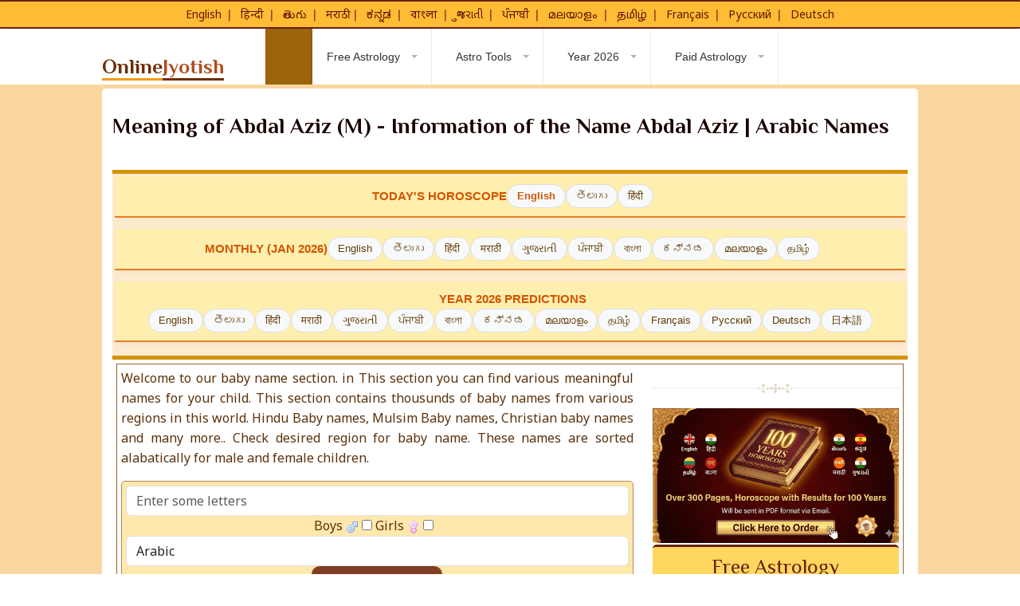

--- FILE ---
content_type: text/html; charset=utf-8
request_url: https://www.google.com/recaptcha/api2/aframe
body_size: 114
content:
<!DOCTYPE HTML><html><head><meta http-equiv="content-type" content="text/html; charset=UTF-8"></head><body><script nonce="uctHePGrncQI5FzeNZXz8g">/** Anti-fraud and anti-abuse applications only. See google.com/recaptcha */ try{var clients={'sodar':'https://pagead2.googlesyndication.com/pagead/sodar?'};window.addEventListener("message",function(a){try{if(a.source===window.parent){var b=JSON.parse(a.data);var c=clients[b['id']];if(c){var d=document.createElement('img');d.src=c+b['params']+'&rc='+(localStorage.getItem("rc::a")?sessionStorage.getItem("rc::b"):"");window.document.body.appendChild(d);sessionStorage.setItem("rc::e",parseInt(sessionStorage.getItem("rc::e")||0)+1);localStorage.setItem("rc::h",'1768779300432');}}}catch(b){}});window.parent.postMessage("_grecaptcha_ready", "*");}catch(b){}</script></body></html>

--- FILE ---
content_type: text/css
request_url: https://www.onlinejyotish.com/webslidemenu/webslidemenu.css
body_size: 3721
content:
.wsmenu html,.wsmenu body,.wsmenu iframe,.wsmenu h1,.wsmenu h2,.wsmenu h3,.wsmenu h4,.wsmenu h5,.wsmenu h6{margin:0;padding:0;border:0;font:inherit;vertical-align:baseline;font-weight:normal;font-size:14px;line-height:16px;font-family:'Noto Serif',serif;-webkit-font-smoothing:subpixel-antialiased;-webkit-font-smoothing:antialiased;font-smooth:antialiased;-webkit-text-size-adjust:100%;-ms-text-size-adjust:100%}.wsmenu .cl{clear:both}.wsmenu img,object,embed,video{border:0 none;max-width:100%}.wsmenu a:focus{outline:0}.wsmenu:before,.wsmenu:after{content:"";display:table}.wsmenu:after{clear:both}.wsmenucontainer{background-size:cover;background-color:#fad7a0;overflow:hidden;background-attachment:fixed;background-position:50% 0;background-repeat:no-repeat}.wsmainfull{width:100%;height:70px;align-content:center}.wsmainwp{margin:0 auto;max-width:1024px;position:relative}.desktoplogo{padding:5px 0 0 0;margin:0;float:left}.desktoplogo img{width:100%}.wsmenu{font-family:Helvetica,sans-serif;color:#fff;font-size:14px;padding:0;width:80%;float:right;display:block}.wsmenu>.wsmenu-list{text-align:left;margin:0 auto 0 auto;width:100%;display:block;padding:0}.wsmenu>.wsmenu-list>li{text-align:center;display:block;padding:0;margin:0;float:left}.wsmenu>.wsmenu-list>li>a{display:block;padding:10px 39px 10px 18px;line-height:50px;text-decoration:none;position:relative}.wsmenu>.wsmenu-list>li:last-child>a{border-right:0}.wsmenu>.wsmenu-list>li a.menuhomeicon{padding-left:29px;padding-right:29px}.wsmenu>.wsmenu-list>li>a i{display:inline-block;font-size:14px;line-height:inherit;margin-right:12px;vertical-align:top}.wsmenu>.wsmenu-list>li>a.menuhomeicon i{margin-right:0;font-size:15px}.wsmenu>.wsmenu-list>li>a .wsarrow:after{border-left:4px solid rgba(0,0,0,0);border-right:4px solid rgba(0,0,0,0);border-top:4px solid;content:"";float:right;right:17px;height:0;margin:0 0 0 14px;position:absolute;text-align:right;top:33px;width:0}.wsmenu>.wsmenu-list>li.rightmenu{float:right}.wsmenu>.wsmenu-list>li.rightmenu a{padding:0 30px 0 20px;border-right:0}.wsmenu>.wsmenu-list>li.rightmenu a i{font-size:15px}.wsmenu>.wsmenu-list>li.rightmenu{float:right}.wsmenu>.wsmenu-list>li.rightmenu:before,.wsmenu-list>li.rightmenu:after{content:"";display:table}.wsmenu>.wsmenu-list>li.rightmenu:after{clear:both}.wsmenu>.wsmenu-list>li.rightmenu>.topmenusearch{float:right;width:210px;height:39px;position:relative;margin:16px 0 0 0}.wsmenu>.wsmenu-list>li.rightmenu>.topmenusearch .searchicon{-webkit-transition:all .7s ease 0;-moz-transition:all .7s ease 0;-o-transition:all .7s ease 0;transition:all .7s ease 0}.wsmenu>.wsmenu-list>li.rightmenu>.topmenusearch input{width:100%;position:relative;float:right;top:0;right:0;bottom:0;width:100%;border:0;padding:0;margin:0;text-indent:15px;height:39px;z-index:2;outline:0;color:#333;background-color:#ffd317;-webkit-transition:all .7s ease 0;-moz-transition:all .7s ease 0;-o-transition:all .7s ease 0;transition:all .7s ease 0;font-size:12px}.wsmenu>.wsmenu-list>li.rightmenu>.topmenusearch input::placeholder{color:#a9a9a9}.wsmenu>.wsmenu-list>li.rightmenu>.topmenusearch input:focus{color:#333;width:220px}.wsmenu>.wsmenu-list>li.rightmenu>.topmenusearch input:focus~.btnstyle i{color:#000;opacity:1}.wsmenu>.wsmenu-list>li.rightmenu>.topmenusearch input:focus~.searchicon{opacity:1;z-index:3;color:#fff}.wsmenu>.wsmenu-list>li.rightmenu>.topmenusearch .btnstyle{top:0;position:absolute;right:0;bottom:0;width:40px;line-height:30px;z-index:1;cursor:pointer;opacity:.3;color:#333;z-index:1000;background-color:transparent;border:solid 0;-webkit-transition:all .7s ease 0;-moz-transition:all .7s ease 0;-o-transition:all .7s ease 0;transition:all .7s ease 0}.wsmenu>.wsmenu-list>li.rightmenu>.topmenusearch .btnstyle i{line-height:37px;margin:0;padding:0;text-align:center}.wsmenu>.wsmenu-list>li.rightmenu>.topmenusearch .btnstyle:hover i{opacity:1}.wsmenu>.wsmenu-list>li.rightmenu{zoom:1}.wsmenu>.wsmenu-list>li>ul.sub-menu{position:absolute;top:70px;z-index:1000;margin:0;padding:0;min-width:190px;background-color:#fbeabd;border:solid 1px #eee}.wsmenu>.wsmenu-list>li>ul.sub-menu>li{position:relative;margin:0;padding:0;display:block}.wsmenu>.wsmenu-list>li>ul.sub-menu>li>a{background-image:none;color:#333131;border-right:0 none;text-align:left;display:block;line-height:20px;padding:6px 10px;text-transform:none;font-size:14px;font-weight:500;letter-spacing:normal;border-right:0 solid}.wsmenu>.wsmenu-list>li>ul.sub-menu>li>a:hover{text-decoration:none;background-color:#db6708}.wsmenu>.wsmenu-list>li>ul.sub-menu>li>a>i{margin-right:9px}.wsmenu>.wsmenu-list>li>ul.sub-menu>li>ul.sub-menu{min-width:220px;position:absolute;left:100%;top:0;margin:0;padding:0;list-style:none;background-color:#fbeabd;border:solid 1px #eee}.wsmenu>.wsmenu-list>li>ul.sub-menu>li>ul.sub-menu>li{position:relative;margin:0;padding:0;display:block}.wsmenu>.wsmenu-list>li>ul.sub-menu>li>ul.sub-menu>li>a{background-image:none;color:#201f1f;border-right:0 none;text-align:left;display:block;line-height:20px;padding:6px 10px;text-transform:none;font-size:14px;letter-spacing:normal;border-right:0 solid}.wsmenu>.wsmenu-list>li>ul.sub-menu>li>ul.sub-menu>li>a:hover{text-decoration:none;background-color:#db6708}.wsmenu>.wsmenu-list>li>ul.sub-menu>li>ul.sub-menu>li>a>i{margin-right:9px}.wsmenu>.wsmenu-list>li>ul.sub-menu>li>ul.sub-menu>li>ul.sub-menu{min-width:220px;position:absolute;left:100%;top:0;margin:0;list-style:none;padding:0;background-color:#fbeabd;border:solid 1px #eee}.wsmenu>.wsmenu-list>li>ul.sub-menu>li>ul.sub-menu>li>ul.sub-menu>li{position:relative;margin:0;padding:0;display:block}.wsmenu>.wsmenu-list>li>ul.sub-menu>li>ul.sub-menu>li>ul.sub-menu>li>a{background-image:none;color:#1e1d1d;border-right:0 none;text-align:left;display:block;line-height:22px;padding:8px 12px;text-transform:none;font-size:13px;letter-spacing:normal;border-right:0 solid}.wsmenu>.wsmenu-list>li>ul.sub-menu>li>ul.sub-menu>li>ul.sub-menu>li>a:hover{text-decoration:none;background-color:#db6708}.wsmenu>.wsmenu-list>li>ul.sub-menu>li>ul.sub-menu>li>ul.sub-menu>li>a>i{margin-right:9px}.wsmenu>.wsmenu-list>li>.wsmegamenu{width:100%;left:0;position:absolute;top:70px;color:#000;z-index:1000;margin:0;text-align:left;padding:14px 5px;font-size:15px;border:solid 1px #eee;background-color:#fbeabd}.wsmenu>.wsmenu-list>li>.wsmegamenu .title{border-bottom:1px solid #CCC;font-size:14px;padding:9px 5px 9px 0;font-size:17px;color:#424242;margin:0 0 7px 0;text-align:left;height:39px}.wsmenu>.wsmenu-list>li>.wsmegamenu .carousel-control-next{opacity:.8}.wsmenu>.wsmenu-list>li>.wsmegamenu .carousel-control-prev{opacity:.8}.wsmenu>.wsmenu-list>li>.wsmegamenu .carousel-caption{bottom:0;background-color:#f39c12;font-size:13px;height:31px;left:0;padding:7px 0;right:0;width:100%}.wsmenu>.wsmenu-list>li>.wsmegamenu .wsmwnutxt{width:100%;font-size:14px;text-align:justify;line-height:22px;color:#424242;margin-top:10px}.wsmenu>.wsmenu-list>li>.wsmegamenu .link-list li{display:block;text-align:center;white-space:nowrap;text-align:left}.wsmenu>.wsmenu-list>li>.wsmegamenu .link-list li a{line-height:18px;border-right:0;text-align:left;padding:6px 0;background:#fbeabd;background-image:none;color:#666;border-right:0 none;display:block;background-color:#fbeabd;color:#424242;font-size:13px}.wsmenu>.wsmenu-list>li>.wsmegamenu li i{margin-right:5px;text-align:center;width:18px}.wsmenu>.wsmenu-list>li>.wsmegamenu li a:hover{background:transparent;text-decoration:underline}.wsmenu>.wsmenu-list>li>.wsmegamenu .link-list li i{font-size:11px}.wsmenu>.wsmenu-list>li>.wsmegamenu li i{margin-right:5px;text-align:center;width:18px}.wsmenu>.wsmenu-list>li>.wsmegamenu .mrgtop{margin-top:15px}.wsmenu>.wsmenu-list>li>.wsmegamenu .show-grid div{padding-bottom:10px;padding-top:10px;background-color:#dbdbdb;border:1px solid #e7e7e7;color:#6a6a6a;margin:2px 0;font-size:13px}.wsmenu>.wsmenu-list>li>.wsmegamenu.halfmenu{width:40%;right:auto;left:auto}.wsmenu>.wsmenu-list>li>.wsmegamenu.halfdiv{width:35%;right:auto;left:auto}.wsmenu>.wsmenu-list>li>.wsmegamenu .menu_form{width:100%;display:block}.wsmenu>.wsmenu-list>li>.wsmegamenu .menu_form input[type="text"]{width:100%;border:1px solid #e2e2e2;color:#000;font-size:13px;padding:8px 5px;margin-bottom:8px}.wsmenu>.wsmenu-list>li>.wsmegamenu .menu_form textarea{width:100%;border:1px solid #e2e2e2;color:#000;font-size:13px;padding:8px 5px;margin-bottom:8px;min-height:122px}.wsmenu>.wsmenu-list>li>.wsmegamenu .menu_form input[type="submit"]{width:25%;display:block;height:32px;float:right;border:0;margin-right:15px;cursor:pointer;background-color:#e1e1e1;-webkit-border-radius:2px;-moz-border-radius:2px;border-radius:2px}.wsmenu>.wsmenu-list>li>.wsmegamenu .menu_form input[type="button"]{width:25%;display:block;height:32px;float:right;border:0;cursor:pointer;background-color:#e1e1e1;-webkit-border-radius:2px;-moz-border-radius:2px;border-radius:2px}.wsmenu>.wsmenu-list>li>.wsmegamenu .carousel-inner .item img{width:100%}.wsmenu>.wsmenu-list>li>.wsmegamenu .carousel-caption{bottom:0;background-color:rgba(0,0,0,0.7);font-size:13px;height:31px;left:0;padding:7px 0;right:0;width:100%}.wsmenu>.wsmenu-list>li>.wsmegamenu .typography-text{padding:0;font-size:14px}.wsmenu>.wsmenu-list>li>.wsmegamenu .typography-text ul{padding:0;margin:0}.wsmenu>.wsmenu-list>li>.wsmegamenu .typography-text p{text-align:justify;line-height:24px;color:#656565}.wsmenu>.wsmenu-list>li>.wsmegamenu .typography-text ul li{display:block;padding:2px 0;line-height:22px}.wsmenu>.wsmenu-list>li>.wsmegamenu .typography-text ul li a{color:#656565}.wsmobileheader{display:none}.overlapblackbg{opacity:0;visibility:hidden}.wsmenu .wsmenu-click{display:none}.wsmenu .wsmenu-click02{display:none}.hometext{display:none}@media only screen and (max-width:1024px){html{overflow:hidden;height:100%;-webkit-overflow-scrolling:touch}body{height:100%;overflow-y:auto;overflow-x:hidden}body.wsactive{overflow:hidden}.desktoplogo{display:none}.wsmainfull{height:0}.wsmenucontainer{background-attachment:local;background-position:33% 0}.wsmenu{width:100%;background:rgba(0,0,0,0) none repeat scroll 0 0;left:0;overflow-y:hidden;padding:0;top:0;visibility:hidden;position:fixed;margin:0}.wsmenu>.wsmenu-list{height:auto;min-height:100%;width:240px;background:#fff;padding-bottom:0;margin-left:-240px;display:block;text-align:center;-webkit-transition:all .25s ease-in-out;-moz-transition:all .25s ease-in-out;-o-transition:all .25s ease-in-out;-ms-transition:all .25s ease-in-out;transition:all .25s ease-in-out}.wsmenu>.wsmenu-list>li{width:100%;display:block;float:none;border-right:0;background-color:transparent;position:relative;white-space:inherit;clear:right}@supports(-webkit-overflow-scrolling:touch){.wsmenu>.wsmenu-list>li:last-child{padding-bottom:110px}}.wsmenu>.wsmenu-list>li>a{padding:12px 32px 12px 17px;font-size:14px;text-align:left;border-right:solid 0;background-color:transparent;color:#666;line-height:25px;border-bottom:1px solid;border-bottom-color:rgba(0,0,0,0.13);position:static}.wsmenu>.wsmenu-list>li a.menuhomeicon{padding-left:17px;padding-right:17px;border-top:solid 1px rgba(0,0,0,0.13)}.wsmenu>.wsmenu-list>li>a.menuhomeicon i{margin-right:2px;font-size:13px}.wsmenu>.wsmenu-list>li>a>i{font-size:14px;color:#bfbfbf}.wsmenu>.wsmenu-list>li>a .wsarrow:after{display:none}.wsmenu>.wsmenu-list>li:hover>a{background-color:#db6708;text-decoration:none}.wsmenu>.wsmenu-list>li>a>.hometext{display:inline-block}.wsmenu>.wsmenu-list>li>ul.sub-menu{display:none;position:relative;top:0;background-color:#fff;border:0;padding:0;opacity:1;visibility:visible;-webkit-transform:none;-moz-transform:none;-ms-transform:none;-o-transform:none;transform:none;-webkit-transition:inherit;-moz-transition:inherit;transition:inherit;-webkit-transform-style:flat;transform-style:flat}.wsmenu>.wsmenu-list>li>ul.sub-menu>li>a{line-height:20px;font-size:13px;padding:10px 0 10px 16px;color:#383838}.wsmenu>.wsmenu-list>li>ul.sub-menu>li span+a{padding-right:30px}.wsmenu>.wsmenu-list>li>ul.sub-menu>li>a>i{display:none}.wsmenu>.wsmenu-list>li>ul.sub-menu>li>a:hover{background-color:#e7e7e7;color:#666;text-decoration:underline}.wsmenu>.wsmenu-list>li>ul.sub-menu li:hover>a{background-color:#e7e7e7;color:#666}.wsmenu>.wsmenu-list>li>ul.sub-menu>li>ul.sub-menu{width:100%;position:static;left:100%;top:0;display:none;margin:0;padding:0;border:solid 0;transform:none;opacity:1;visibility:visible;-webkit-transform:none;-moz-transform:none;-ms-transform:none;-o-transform:none;transform:none;-webkit-transition:inherit;-moz-transition:inherit;transition:inherit;-webkit-transform-style:flat;transform-style:flat}.wsmenu>.wsmenu-list>li>ul.sub-menu>li>ul.sub-menu>li{margin:0;padding:0;position:relative}.wsmenu>.wsmenu-list>li>ul.sub-menu>li>ul.sub-menu>li>a{line-height:20px;font-size:13px;padding:10px 0 10px 26px;color:#383838}.wsmenu>.wsmenu-list>li>ul.sub-menu>li>ul.sub-menu>li span+a{padding-right:30px}.wsmenu>.wsmenu-list>li>ul.sub-menu>li>ul.sub-menu>li>a>i{display:none}.wsmenu>.wsmenu-list>li>ul.sub-menu>li>ul.sub-menu>li>a:hover{background-color:#e7e7e7;color:#666;text-decoration:underline}.wsmenu>.wsmenu-list>li>ul.sub-menu>li>ul.sub-menu>li>a.active{color:#000}.wsmenu>.wsmenu-list>li>ul.sub-menu>li>ul.sub-menu>li:hover>a{color:#000}.wsmenu>.wsmenu-list>li>ul.sub-menu>li>ul.sub-menu>li>ul.sub-menu{width:100%;position:static;left:100%;top:0;display:none;margin:0;padding:0;border:solid 0;transform:none;opacity:1;visibility:visible;-webkit-transform:none;-moz-transform:none;-ms-transform:none;-o-transform:none;transform:none;-webkit-transition:inherit;-moz-transition:inherit;transition:inherit;-webkit-transform-style:flat;transform-style:flat}.wsmenu>.wsmenu-list>li>ul.sub-menu>li>ul.sub-menu>li>ul.sub-menu>li{margin:0}.wsmenu>.wsmenu-list>li>ul.sub-menu>li>ul.sub-menu>li>ul.sub-menu>li>a{line-height:20px;font-size:13px;padding:10px 0 10px 34px;color:#383838}.wsmenu>.wsmenu-list>li>ul.sub-menu>li>ul.sub-menu>li>ul.sub-menu>li span+a{padding-right:30px}.wsmenu>.wsmenu-list>li>ul.sub-menu>li>ul.sub-menu>li>ul.sub-menu>li>a>i{display:none}.wsmenu>.wsmenu-list>li>ul.sub-menu>li>ul.sub-menu>li>ul.sub-menu>li>a:hover{background-color:#e7e7e7;color:#666;text-decoration:underline}.wsmenu>.wsmenu-list>li>ul.sub-menu>li>ul.sub-menu>li>ul.sub-menu>li>a.active{color:#000}.wsmenu>.wsmenu-list>li>.wsmegamenu{color:#666;display:none;position:relative;top:0;padding:10px 0;border:solid 0;transform:none;opacity:1;visibility:visible;-webkit-transform:none;-moz-transform:none;-ms-transform:none;-o-transform:none;transform:none;-webkit-transition:inherit;-moz-transition:inherit;transition:inherit;border-bottom:1px solid rgba(0,0,0,0.13);-webkit-transform-style:flat;transform-style:flat}.wsmenu>.wsmenu-list>li>.wsmegamenu.halfmenu{width:100%;margin:0;padding:5px 0 10px 0}.wsmenu>.wsmenu-list>li>.wsmegamenu .title{color:#666;font-size:15px;padding:10px 8px 10px 0}.wsmenu>.wsmenu-list>li>.wsmegamenu>ul{width:100%;margin:0;padding:0;font-size:13px}.wsmenu>.wsmenu-list>li>.wsmegamenu>ul>li>a{padding:9px 14px;line-height:normal;font-size:13px;background-color:#e7e7e7;color:#666}.wsmenu>.wsmenu-list>li>.wsmegamenu>ul>li>a:hover{background-color:#000}.wsmenu>.wsmenu-list>li>.wsmegamenu ul li.title{line-height:26px;color:#666;margin:0;font-size:15px;padding:7px 0;background-color:transparent}.wsmenu>.wsmenu-list>li>.wsmegamenu.halfdiv{width:100%}.wsmenu>.wsmenu-list>li>.wsmegamenu .menu_form{padding:5px 0 62px 0}.wsmenu>.wsmenu-list>li>.wsmegamenu .show-grid div{margin:0}.wsmenu>.wsmenu-list>li>.wsmegamenu .menu_form input[type="button"]{width:46%}.wsmenu>.wsmenu-list>li>.wsmegamenu .menu_form input[type="submit"]{width:46%}.wsmenu>.wsmenu-list>li>.wsmegamenu .menu_form textarea{min-height:100px}.wsmobileheader{width:100%;display:block;position:fixed;top:0;left:0;z-index:10002;height:54px;background-color:#eaecf0;text-align:center;-webkit-transition:all .25s ease-in-out;-moz-transition:all .25s ease-in-out;-o-transition:all .25s ease-in-out;-ms-transition:all .25s ease-in-out;transition:all .25s ease-in-out;box-shadow:0 0 1px rgba(0,0,0,.3)}.wsactive .wsmobileheader{margin-left:240px;-webkit-transition:all .25s ease-in-out;-moz-transition:all .25s ease-in-out;-o-transition:all .25s ease-in-out;-ms-transition:all .25s ease-in-out;transition:all .25s ease-in-out}.wsmobileheader .smllogo{display:inline-block;margin-top:12px}.wsmenu>.wsmenu-list>li.rightmenu>.topmenusearch{width:86%;margin:7% 7%;padding:0}.wsmenu>.wsmenu-list>li.rightmenu>.topmenusearch input{border-radius:50px}.wsmenu>.wsmenu-list>li.rightmenu>.topmenusearch input:focus{width:100%}.callusbtn{color:#a9a9a9;font-size:18px;position:absolute;right:5px;top:0;transition:all .4s ease-in-out 0;z-index:102;padding:12px 14px}.callusbtn i{vertical-align:top;margin-top:4px}.callusbtn:hover i{color:#a9a9a9}.wsanimated-arrow{position:absolute;left:0;top:0;z-index:102;-webkit-transition:all .4s ease-in-out;-moz-transition:all .4s ease-in-out;-o-transition:all .4s ease-in-out;-ms-transition:all .4s ease-in-out;transition:all .4s ease-in-out}.wsanimated-arrow{cursor:pointer;padding:16px 35px 16px 0;margin:7px 0 0 15px}.wsanimated-arrow span,.wsanimated-arrow span:before,.wsanimated-arrow span:after{cursor:pointer;height:2px;width:17px;background:#a9a9a9;position:absolute;display:block;content:''}.wsanimated-arrow span:before{top:-7px;width:23px}.wsanimated-arrow span:after{bottom:-7px;width:17px}.wsanimated-arrow span,.wsanimated-arrow span:before,.wsanimated-arrow span:after{transition:all 500ms ease-in-out}.wsactive .wsanimated-arrow span:after{width:23px}.wsactive .wsanimated-arrow span{background-color:transparent}.wsactive .wsanimated-arrow span:before,.wsactive .wsanimated-arrow.active span:after{top:7px}.wsactive .wsanimated-arrow span:before{transform:rotate(45deg);-moz-transform:rotate(45deg);-ms-transform:rotate(45deg);-o-transform:rotate(45deg);-webkit-transform:rotate(45deg);bottom:0}.wsactive .wsanimated-arrow span:after{transform:rotate(-45deg);-moz-transform:rotate(-45deg);-ms-transform:rotate(-45deg);-o-transform:rotate(-45deg);-webkit-transform:rotate(-45deg)}.overlapblackbg{right:0;width:calc(100% - 240px);height:100vh;min-height:100%;position:fixed;top:0;opacity:0;visibility:hidden;background-color:rgba(0,0,0,0.45);cursor:pointer}.wsactive .wsmenu .overlapblackbg{opacity:1;visibility:visible;-webkit-transition:opacity 1.5s ease-in-out;transition:opacity 1.5s ease-in-out;-moz-transition:opacity 1.5s ease-in-out;-ms-transition:opacity 1.5s ease-in-out;-o-transition:opacity 1.5s ease-in-out}.wsmenucontainer{-webkit-transition:all .25s ease-in-out;-moz-transition:all .25s ease-in-out;-o-transition:all .25s ease-in-out;-ms-transition:all .25s ease-in-out;transition:all .25s ease-in-out}.wsactive .wsmenucontainer{margin-left:240px;-webkit-transition:all .25s ease-in-out;-moz-transition:all .25s ease-in-out;-o-transition:all .25s ease-in-out;-ms-transition:all .25s ease-in-out;transition:all .25s ease-in-out}.wsactive .wsmenu{overflow-y:scroll;-webkit-overflow-scrolling:touch;visibility:visible;z-index:1000;top:0}.wsactive .wsmenu>.wsmenu-list{-webkit-transition:all .25s ease-in-out;-moz-transition:all .25s ease-in-out;-o-transition:all .25s ease-in-out;-ms-transition:all .25s ease-in-out;transition:all .25s ease-in-out;margin-left:0}.wsmenu>.wsmenu-list>li>.wsmenu-click{height:49px;position:absolute;top:0;right:0;display:block;cursor:pointer;width:100%}.wsmenu>.wsmenu-list>li .wsmenu-click.ws-activearrow>i{transform:rotate(-45deg);margin-top:23px}.wsmenu>.wsmenu-list>li>.wsmenu-click>i{display:block;height:8px;width:8px;float:right;transform:rotate(-225deg);margin:18px 18px 0 0}.wsmenu>.wsmenu-list>li>.wsmenu-click>i:before{content:"";width:100%;height:100%;border-width:1.5px 1.5px 0 0;border-style:solid;border-color:rgba(0,0,0,0.40);transition:.2s ease;display:block;transform-origin:100% 0}.wsmenu>.wsmenu-list>li>ul.sub-menu>li .wsmenu-click02{height:41px;position:absolute;top:0;right:0;display:block;cursor:pointer;width:100%}.wsmenu>.wsmenu-list>li>ul.sub-menu>li .wsmenu-click02>i{display:block;height:8px;width:8px;float:right;transform:rotate(-225deg);margin:14px 18px 0 0}.wsmenu>.wsmenu-list>li>ul.sub-menu>li .wsmenu-click02>i:before{content:"";width:100%;height:100%;border-width:1.5px 1.5px 0 0;border-style:solid;border-color:rgba(0,0,0,0.40);transition:.2s ease;display:block;transform-origin:100% 0}.wsmenu>.wsmenu-list>li>ul.sub-menu>li .wsmenu-click02>i.wsmenu-rotate{transform:rotate(-45deg);margin-top:19px}}@media only screen and (min-width:992px) and (max-width:1162px){.desktoplogo{margin-left:12px}.wsmenu>.wsmenu-list>li>a>.wsarrow{display:none}.wsmenu>.wsmenu-list>li>a{padding-left:12px;padding-right:12px}.wsmenu>.wsmenu-list>li a.menuhomeicon{padding-left:20px;padding-right:20px}}

